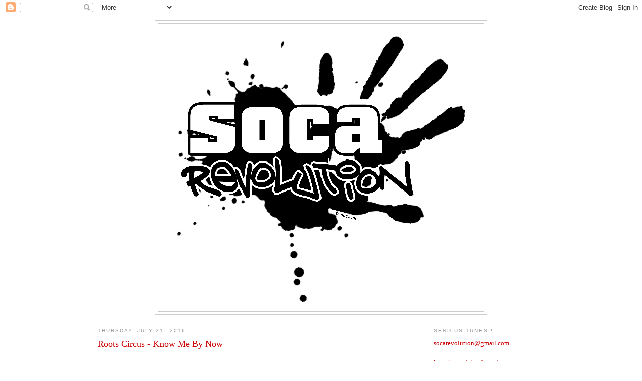

--- FILE ---
content_type: text/html; charset=UTF-8
request_url: http://www.socarevolution.com/2016/07/roots-circus-know-me-by-now.html
body_size: 8520
content:
<!DOCTYPE html>
<html dir='ltr' xmlns='http://www.w3.org/1999/xhtml' xmlns:b='http://www.google.com/2005/gml/b' xmlns:data='http://www.google.com/2005/gml/data' xmlns:expr='http://www.google.com/2005/gml/expr'>
<head>
<link href='https://www.blogger.com/static/v1/widgets/2944754296-widget_css_bundle.css' rel='stylesheet' type='text/css'/>
<meta content='text/html; charset=UTF-8' http-equiv='Content-Type'/>
<meta content='blogger' name='generator'/>
<link href='http://www.socarevolution.com/favicon.ico' rel='icon' type='image/x-icon'/>
<link href='http://www.socarevolution.com/2016/07/roots-circus-know-me-by-now.html' rel='canonical'/>
<link rel="alternate" type="application/atom+xml" title="Soca Revolution Soundsystem - Atom" href="http://www.socarevolution.com/feeds/posts/default" />
<link rel="alternate" type="application/rss+xml" title="Soca Revolution Soundsystem - RSS" href="http://www.socarevolution.com/feeds/posts/default?alt=rss" />
<link rel="service.post" type="application/atom+xml" title="Soca Revolution Soundsystem - Atom" href="https://www.blogger.com/feeds/2633180814848852684/posts/default" />

<link rel="alternate" type="application/atom+xml" title="Soca Revolution Soundsystem - Atom" href="http://www.socarevolution.com/feeds/4399954295371527410/comments/default" />
<!--Can't find substitution for tag [blog.ieCssRetrofitLinks]-->
<link href='https://i.ytimg.com/vi/AQ91mfhXyuA/hqdefault.jpg' rel='image_src'/>
<meta content='http://www.socarevolution.com/2016/07/roots-circus-know-me-by-now.html' property='og:url'/>
<meta content='Roots Circus - Know Me By Now' property='og:title'/>
<meta content='- a music blog dedicated to Soca and Caribbean culture.' property='og:description'/>
<meta content='https://lh3.googleusercontent.com/blogger_img_proxy/AEn0k_twA-rc1Po73B4vVcQ4jweekcwR5xVcZRKCtNT-c8u3X9db7cDjiiD6BUAKnqDpWMKaUsPR7lpzprPxPqBP8pvr4kceQpSBbVjwwrXSlt9o6U-EKg=w1200-h630-n-k-no-nu' property='og:image'/>
<title>Soca Revolution Soundsystem: Roots Circus - Know Me By Now</title>
<style id='page-skin-1' type='text/css'><!--
/*
-----------------------------------------------
Blogger Template Style
Name:     Minima
Designer: Douglas Bowman
URL:      www.stopdesign.com
Date:     26 Feb 2004
Updated by: Blogger Team
----------------------------------------------- */
/* Variable definitions
====================
<Variable name="bgcolor" description="Page Background Color"
type="color" default="#fff">
<Variable name="textcolor" description="Text Color"
type="color" default="#333">
<Variable name="linkcolor" description="Link Color"
type="color" default="#58a">
<Variable name="pagetitlecolor" description="Blog Title Color"
type="color" default="#666">
<Variable name="descriptioncolor" description="Blog Description Color"
type="color" default="#999">
<Variable name="titlecolor" description="Post Title Color"
type="color" default="#c60">
<Variable name="bordercolor" description="Border Color"
type="color" default="#ccc">
<Variable name="sidebarcolor" description="Sidebar Title Color"
type="color" default="#999">
<Variable name="sidebartextcolor" description="Sidebar Text Color"
type="color" default="#666">
<Variable name="visitedlinkcolor" description="Visited Link Color"
type="color" default="#999">
<Variable name="bodyfont" description="Text Font"
type="font" default="normal normal 100% Georgia, Serif">
<Variable name="headerfont" description="Sidebar Title Font"
type="font"
default="normal normal 78% 'Trebuchet MS',Trebuchet,Arial,Verdana,Sans-serif">
<Variable name="pagetitlefont" description="Blog Title Font"
type="font"
default="normal normal 200% Georgia, Serif">
<Variable name="descriptionfont" description="Blog Description Font"
type="font"
default="normal normal 78% 'Trebuchet MS', Trebuchet, Arial, Verdana, Sans-serif">
<Variable name="postfooterfont" description="Post Footer Font"
type="font"
default="normal normal 78% 'Trebuchet MS', Trebuchet, Arial, Verdana, Sans-serif">
<Variable name="startSide" description="Side where text starts in blog language"
type="automatic" default="left">
<Variable name="endSide" description="Side where text ends in blog language"
type="automatic" default="right">
*/
/* Use this with templates/template-twocol.html */
body {
background:#ffffff;
margin:0;
color:#4c4c4c;
font:x-small Georgia Serif;
font-size/* */:/**/small;
font-size: /**/small;
text-align: center;
}
a:link {
color:#cc0000;
text-decoration:none;
}
a:visited {
color:#672222;
text-decoration:none;
}
a:hover {
color:#cc0000;
text-decoration:underline;
}
a img {
border-width:0;
}
/* Header
-----------------------------------------------
*/
#header-wrapper {
width:660px;
margin:0 auto 10px;
border:1px solid #cccccc;
}
#header-inner {
background-position: center;
margin-left: auto;
margin-right: auto;
}
#header {
margin: 5px;
border: 1px solid #cccccc;
text-align: center;
color:#191919;
}
#header h1 {
margin:5px 5px 0;
padding:15px 20px .25em;
line-height:1.2em;
text-transform:uppercase;
letter-spacing:.2em;
font: normal normal 200% Georgia, Serif;
}
#header a {
color:#191919;
text-decoration:none;
}
#header a:hover {
color:#191919;
}
#header .description {
margin:0 5px 5px;
padding:0 20px 15px;
max-width:700px;
text-transform:uppercase;
letter-spacing:.2em;
line-height: 1.4em;
font: normal normal 78% 'Trebuchet MS', Trebuchet, Arial, Verdana, Sans-serif;
color: #999999;
}
#header img {
margin-left: auto;
margin-right: auto;
}
/* Outer-Wrapper
----------------------------------------------- */
#outer-wrapper {
width: 890px;
margin:0 auto;
padding:10px;
text-align:left;
font: normal normal 100% Georgia, Serif;
}
#main-wrapper {
width: 640px;
float: left;
word-wrap: break-word; /* fix for long text breaking sidebar float in IE */
overflow: hidden;     /* fix for long non-text content breaking IE sidebar float */
}
#sidebar-wrapper {
width: 220px;
float: right;
word-wrap: break-word; /* fix for long text breaking sidebar float in IE */
overflow: hidden;      /* fix for long non-text content breaking IE sidebar float */
}
/* Headings
----------------------------------------------- */
h2 {
margin:1.5em 0 .75em;
font:normal normal 78% 'Trebuchet MS',Trebuchet,Arial,Verdana,Sans-serif;
line-height: 1.4em;
text-transform:uppercase;
letter-spacing:.2em;
color:#999999;
}
/* Posts
-----------------------------------------------
*/
h2.date-header {
margin:1.5em 0 .5em;
}
.post {
margin:.5em 0 1.5em;
border-bottom:1px dotted #cccccc;
padding-bottom:1.5em;
}
.post h3 {
margin:.25em 0 0;
padding:0 0 4px;
font-size:140%;
font-weight:normal;
line-height:1.4em;
color:#cc0000;
}
.post h3 a, .post h3 a:visited, .post h3 strong {
display:block;
text-decoration:none;
color:#cc0000;
font-weight:normal;
}
.post h3 strong, .post h3 a:hover {
color:#4c4c4c;
}
.post-body {
margin:0 0 .75em;
line-height:1.6em;
}
.post-body blockquote {
line-height:1.3em;
}
.post-footer {
margin: .75em 0;
color:#999999;
text-transform:uppercase;
letter-spacing:.1em;
font: normal normal 78% 'Trebuchet MS', Trebuchet, Arial, Verdana, Sans-serif;
line-height: 1.4em;
}
.comment-link {
margin-left:.6em;
}
.post img {
padding:4px;
border:1px solid #cccccc;
}
.post blockquote {
margin:1em 20px;
}
.post blockquote p {
margin:.75em 0;
}
/* Comments
----------------------------------------------- */
#comments h4 {
margin:1em 0;
font-weight: bold;
line-height: 1.4em;
text-transform:uppercase;
letter-spacing:.2em;
color: #999999;
}
#comments-block {
margin:1em 0 1.5em;
line-height:1.6em;
}
#comments-block .comment-author {
margin:.5em 0;
}
#comments-block .comment-body {
margin:.25em 0 0;
}
#comments-block .comment-footer {
margin:-.25em 0 2em;
line-height: 1.4em;
text-transform:uppercase;
letter-spacing:.1em;
}
#comments-block .comment-body p {
margin:0 0 .75em;
}
.deleted-comment {
font-style:italic;
color:gray;
}
#blog-pager-newer-link {
float: left;
}
#blog-pager-older-link {
float: right;
}
#blog-pager {
text-align: center;
}
.feed-links {
clear: both;
line-height: 2.5em;
}
/* Sidebar Content
----------------------------------------------- */
.sidebar {
color: #666666;
line-height: 1.5em;
}
.sidebar ul {
list-style:none;
margin:0 0 0;
padding:0 0 0;
}
.sidebar li {
margin:0;
padding-top:0;
padding-right:0;
padding-bottom:.25em;
padding-left:15px;
text-indent:-15px;
line-height:1.5em;
}
.sidebar .widget, .main .widget {
border-bottom:1px dotted #cccccc;
margin:0 0 1.5em;
padding:0 0 1.5em;
}
.main .Blog {
border-bottom-width: 0;
}
/* Profile
----------------------------------------------- */
.profile-img {
float: left;
margin-top: 0;
margin-right: 5px;
margin-bottom: 5px;
margin-left: 0;
padding: 4px;
border: 1px solid #cccccc;
}
.profile-data {
margin:0;
text-transform:uppercase;
letter-spacing:.1em;
font: normal normal 78% 'Trebuchet MS', Trebuchet, Arial, Verdana, Sans-serif;
color: #999999;
font-weight: bold;
line-height: 1.6em;
}
.profile-datablock {
margin:.5em 0 .5em;
}
.profile-textblock {
margin: 0.5em 0;
line-height: 1.6em;
}
.profile-link {
font: normal normal 78% 'Trebuchet MS', Trebuchet, Arial, Verdana, Sans-serif;
text-transform: uppercase;
letter-spacing: .1em;
}
/* Footer
----------------------------------------------- */
#footer {
width:890px;
clear:both;
margin:0 auto;
padding-top:15px;
line-height: 1.6em;
text-transform:uppercase;
letter-spacing:.1em;
text-align: center;
}

--></style>
<link href='https://www.blogger.com/dyn-css/authorization.css?targetBlogID=2633180814848852684&amp;zx=1dc696e6-2300-4911-97da-cc9ae81e6a2a' media='none' onload='if(media!=&#39;all&#39;)media=&#39;all&#39;' rel='stylesheet'/><noscript><link href='https://www.blogger.com/dyn-css/authorization.css?targetBlogID=2633180814848852684&amp;zx=1dc696e6-2300-4911-97da-cc9ae81e6a2a' rel='stylesheet'/></noscript>
<meta name='google-adsense-platform-account' content='ca-host-pub-1556223355139109'/>
<meta name='google-adsense-platform-domain' content='blogspot.com'/>

</head>
<body>
<div class='navbar section' id='navbar'><div class='widget Navbar' data-version='1' id='Navbar1'><script type="text/javascript">
    function setAttributeOnload(object, attribute, val) {
      if(window.addEventListener) {
        window.addEventListener('load',
          function(){ object[attribute] = val; }, false);
      } else {
        window.attachEvent('onload', function(){ object[attribute] = val; });
      }
    }
  </script>
<div id="navbar-iframe-container"></div>
<script type="text/javascript" src="https://apis.google.com/js/platform.js"></script>
<script type="text/javascript">
      gapi.load("gapi.iframes:gapi.iframes.style.bubble", function() {
        if (gapi.iframes && gapi.iframes.getContext) {
          gapi.iframes.getContext().openChild({
              url: 'https://www.blogger.com/navbar/2633180814848852684?po\x3d4399954295371527410\x26origin\x3dhttp://www.socarevolution.com',
              where: document.getElementById("navbar-iframe-container"),
              id: "navbar-iframe"
          });
        }
      });
    </script><script type="text/javascript">
(function() {
var script = document.createElement('script');
script.type = 'text/javascript';
script.src = '//pagead2.googlesyndication.com/pagead/js/google_top_exp.js';
var head = document.getElementsByTagName('head')[0];
if (head) {
head.appendChild(script);
}})();
</script>
</div></div>
<div id='outer-wrapper'><div id='wrap2'>
<!-- skip links for text browsers -->
<span id='skiplinks' style='display:none;'>
<a href='#main'>skip to main </a> |
      <a href='#sidebar'>skip to sidebar</a>
</span>
<div id='header-wrapper'>
<div class='header section' id='header'><div class='widget Header' data-version='1' id='Header1'>
<div id='header-inner'>
<a href='http://www.socarevolution.com/' style='display: block'>
<img alt='Soca Revolution Soundsystem' height='574px; ' id='Header1_headerimg' src='https://blogger.googleusercontent.com/img/b/R29vZ2xl/AVvXsEi2UdkTDh4vLw8gQPpamO1o_nBJysUAhgidUuyHEeobVUtDqmbr3hBXQLvT_9i9SEg-e4-Ltf65zUfSN8rPWmwvtPR8xihRTi6qDsQjltJyujrV3bo1znaKq2TnH9rnPAHvnCMCSDnA7UU/s1600-r/socarevs.gif' style='display: block' width='600px; '/>
</a>
</div>
</div></div>
</div>
<div id='content-wrapper'>
<div id='crosscol-wrapper' style='text-align:center'>
<div class='crosscol no-items section' id='crosscol'></div>
</div>
<div id='main-wrapper'>
<div class='main section' id='main'><div class='widget Blog' data-version='1' id='Blog1'>
<div class='blog-posts hfeed'>

          <div class="date-outer">
        
<h2 class='date-header'><span>Thursday, July 21, 2016</span></h2>

          <div class="date-posts">
        
<div class='post-outer'>
<div class='post hentry'>
<a name='4399954295371527410'></a>
<h3 class='post-title entry-title'>
<a href='http://www.socarevolution.com/2016/07/roots-circus-know-me-by-now.html'>Roots Circus - Know Me By Now</a>
</h3>
<div class='post-header-line-1'></div>
<div class='post-body entry-content'>
<iframe allowfullscreen="" frameborder="0" height="270" src="https://www.youtube.com/embed/AQ91mfhXyuA" width="480"></iframe>
<div style='clear: both;'></div>
</div>
<div class='post-footer'>
<div addthis:title='Roots Circus - Know Me By Now' addthis:url='http://www.socarevolution.com/2016/07/roots-circus-know-me-by-now.html' class='addthis_toolbox addthis_default_style'><a class='addthis_button_compact' href='http://www.addthis.com/bookmark.php?v=250&username=xa-4be4cf01642bf511'>Share</a>
<span class='addthis_separator'>|</span>
<a class='addthis_button_facebook'></a>
<a class='addthis_button_myspace'></a>
<a class='addthis_button_google'></a>
<a class='addthis_button_twitter'></a>
</div>
<script src='http://s7.addthis.com/js/250/addthis_widget.js#username=xa-4be4cf01642bf511' type='text/javascript'></script>
<div class='post-footer-line post-footer-line-1'><span class='post-author vcard'>
Upplagd av
<span class='fn'>Soca Revolution</span>
</span>
<span class='post-timestamp'>
kl.
<a class='timestamp-link' href='http://www.socarevolution.com/2016/07/roots-circus-know-me-by-now.html' rel='bookmark' title='permanent link'><abbr class='published' title='2016-07-21T03:03:00+02:00'>3:03&#8239;AM</abbr></a>
</span>
<span class='post-comment-link'>
</span>
<span class='post-icons'>
<span class='item-action'>
<a href='https://www.blogger.com/email-post/2633180814848852684/4399954295371527410' title='Email Post'>
<img alt='' class='icon-action' height='13' src='http://www.blogger.com/img/icon18_email.gif' width='18'/>
</a>
</span>
<span class='item-control blog-admin pid-532307844'>
<a href='https://www.blogger.com/post-edit.g?blogID=2633180814848852684&postID=4399954295371527410&from=pencil' title='Edit Post'>
<img alt='' class='icon-action' height='18' src='https://resources.blogblog.com/img/icon18_edit_allbkg.gif' width='18'/>
</a>
</span>
</span>
</div>
<div class='post-footer-line post-footer-line-2'></div>
<div class='post-footer-line post-footer-line-3'></div>
</div>
</div>
<div class='comments' id='comments'>
<a name='comments'></a>
<h4>No comments:</h4>
<div id='Blog1_comments-block-wrapper'>
<dl class='avatar-comment-indent' id='comments-block'>
</dl>
</div>
<p class='comment-footer'>
<a href='https://www.blogger.com/comment/fullpage/post/2633180814848852684/4399954295371527410' onclick=''>Post a Comment</a>
</p>
</div>
</div>

        </div></div>
      
</div>
<div class='blog-pager' id='blog-pager'>
<span id='blog-pager-newer-link'>
<a class='blog-pager-newer-link' href='http://www.socarevolution.com/2016/07/alison-hinds-carnival-way-crop-over.html' id='Blog1_blog-pager-newer-link' title='Newer Post'>Newer Post</a>
</span>
<span id='blog-pager-older-link'>
<a class='blog-pager-older-link' href='http://www.socarevolution.com/2016/07/leadpipe-saddis-dreams-2016-soca_21.html' id='Blog1_blog-pager-older-link' title='Older Post'>Older Post</a>
</span>
<a class='home-link' href='http://www.socarevolution.com/'>Home</a>
</div>
<div class='clear'></div>
<div class='post-feeds'>
<div class='feed-links'>
Subscribe to:
<a class='feed-link' href='http://www.socarevolution.com/feeds/4399954295371527410/comments/default' target='_blank' type='application/atom+xml'>Post Comments (Atom)</a>
</div>
</div>
</div></div>
</div>
<div id='sidebar-wrapper'>
<div class='sidebar section' id='sidebar'><div class='widget Text' data-version='1' id='Text1'>
<h2 class='title'>Send us tunes!!!</h2>
<div class='widget-content'>
<a href="mailto:socarevolution@gmail.com">socarevolution@gmail.com</a><br /><br /><a href="https://soundcloud.com/srcrew">http://soundcloud.com/srcrew</a><br /><br />socadennis@gmail.com<br />
</div>
<div class='clear'></div>
</div><div class='widget HTML' data-version='1' id='HTML12'>
<h2 class='title'>Follows Us On Twitter</h2>
<div class='widget-content'>
<a href="http://twitter.com/#!/socarevolution"><img src="http://soca.se/twitter.png" border="0" width="80" /><br />
<span style="font-weight:bold;">@socarevolution (DJ Henrik)</span></a><br />
<br /><a href="http://twitter.com/#!/djmrgeneral"><span style="font-weight:bold;">@djmrgeneral</span>
<br />
<br /><a href="http://twitter.com/#!/socadennis"><span style="font-weight:bold;">@socadennis</span></a></a>
</div>
<div class='clear'></div>
</div><div class='widget HTML' data-version='1' id='HTML5'>
<h2 class='title'>Follow Us On Instagram</h2>
<div class='widget-content'>
<a href="http://instagram.com/socarev"><span style="font-weight:bold;">DJ Henrik (Soca Revlotuion)</span></a><br /><br />
<a href="http://instagram.com/socadennis"><span style="font-weight:bold;">Soca Dennis</span></a>
</div>
<div class='clear'></div>
</div><div class='widget HTML' data-version='1' id='HTML7'>
<h2 class='title'>Soca Revolution on FB</h2>
<div class='widget-content'>
<iframe src="//www.facebook.com/plugins/likebox.php?href=https%3A%2F%2Fwww.facebook.com%2Fsocarevolution&amp;width&amp;height=62&amp;colorscheme=light&amp;show_faces=false&amp;header=true&amp;stream=false&amp;show_border=true" scrolling="no" frameborder="0" style="border:none; overflow:hidden; height:62px;" allowtransparency="true"></iframe>
</div>
<div class='clear'></div>
</div><div class='widget HTML' data-version='1' id='HTML2'>
<h2 class='title'>Buy Music!</h2>
<div class='widget-content'>
Support the Artists, buy music and go to their concerts.
For online music, check <a href="http://www.faluma.com/shop/">Faluma.com</a>
<a href="http://www.faluma.com/shop/"><img alt="Faluma" src="http://soca.se/faluma_banner.jpg"/></a><br/><br/>

..and <a href="http://www.trinidadtunes.com/">Trinidad-Tunes.com</a><br/>


<a href="http://www.trinidadtunes.com/"><img border="0" alt="Trinidad Tunes" src="http://soca.se/trinitunes.gif"/></a>
</div>
<div class='clear'></div>
</div><div class='widget HTML' data-version='1' id='HTML3'>
<h2 class='title'>RRS Feeder</h2>
<div class='widget-content'>
<a href="http://socasverige.blogspot.com/feeds/posts/default"><img alt="" src="http://www.soca.se/rss.png" /></a>
</div>
<div class='clear'></div>
</div><div class='widget Followers' data-version='1' id='Followers1'>
<h2 class='title'>Followers</h2>
<div class='widget-content'>
<div id='Followers1-wrapper'>
<div style='margin-right:2px;'>
<div><script type="text/javascript" src="https://apis.google.com/js/platform.js"></script>
<div id="followers-iframe-container"></div>
<script type="text/javascript">
    window.followersIframe = null;
    function followersIframeOpen(url) {
      gapi.load("gapi.iframes", function() {
        if (gapi.iframes && gapi.iframes.getContext) {
          window.followersIframe = gapi.iframes.getContext().openChild({
            url: url,
            where: document.getElementById("followers-iframe-container"),
            messageHandlersFilter: gapi.iframes.CROSS_ORIGIN_IFRAMES_FILTER,
            messageHandlers: {
              '_ready': function(obj) {
                window.followersIframe.getIframeEl().height = obj.height;
              },
              'reset': function() {
                window.followersIframe.close();
                followersIframeOpen("https://www.blogger.com/followers/frame/2633180814848852684?colors\x3dCgt0cmFuc3BhcmVudBILdHJhbnNwYXJlbnQaByM2NjY2NjYiByNjYzAwMDAqByNmZmZmZmYyByNjYzAwMDA6ByM2NjY2NjZCByNjYzAwMDBKByM5OTk5OTlSByNjYzAwMDBaC3RyYW5zcGFyZW50\x26pageSize\x3d21\x26hl\x3den\x26origin\x3dhttp://www.socarevolution.com");
              },
              'open': function(url) {
                window.followersIframe.close();
                followersIframeOpen(url);
              }
            }
          });
        }
      });
    }
    followersIframeOpen("https://www.blogger.com/followers/frame/2633180814848852684?colors\x3dCgt0cmFuc3BhcmVudBILdHJhbnNwYXJlbnQaByM2NjY2NjYiByNjYzAwMDAqByNmZmZmZmYyByNjYzAwMDA6ByM2NjY2NjZCByNjYzAwMDBKByM5OTk5OTlSByNjYzAwMDBaC3RyYW5zcGFyZW50\x26pageSize\x3d21\x26hl\x3den\x26origin\x3dhttp://www.socarevolution.com");
  </script></div>
</div>
</div>
<div class='clear'></div>
</div>
</div><div class='widget HTML' data-version='1' id='HTML1'>
<h2 class='title'>Stats</h2>
<div class='widget-content'>
<!-- Bloggtoppen.se --> <a href="http://www.bloggtoppen.se/"><img alt="Bloggtoppen.se" border="0" height="0" src="http://www.bloggtoppen.se/tracker.php?do=in&amp;id=19212" style="background-position: 0px 0px; display: none !important; opacity: 0 !important; visibility: hidden !important;" width="0" / /></a> <!-- /Bloggtoppen.se --><br /><br /><br /><!-- TopBlogArea.se START --><br /><a href="http://www.topblogarea.se/musik/" title="Musik bloggar"><img alt="Musik bloggar" border="0" height="0" src="http://www.topblogarea.se/tracker.php?do=in&amp;id=3232" style="background-position: 0px 0px; display: none !important; opacity: 0 !important; visibility: hidden !important;" width="0" / /></a><noscript><a href="http://www.edate.se" title="gratis dejting">dejting</a></noscript><br /><!-- TopBlogArea.se END --><br /><br /><br /><!-- Begin BlogToplist tracker code --><br /><a href="http://www.blogtoplist.se/musik/" title="Musik"><br /><img alt="Musik" border="0" height="0" src="http://www.blogtoplist.se/tracker.php?u=2834" style="background-position: 0px 0px; display: none !important; opacity: 0 !important; visibility: hidden !important;" width="0" / /></a><br /><noscript><a href="http://www.blogtoplist.se">Bloggar</a></noscript><br /><!-- End BlogToplist tracker code --><br /><br /><br /><a href="http://dir.blogflux.com/cat/music.html"><img alt="Directory of Music Blogs" border="0" src="http://dir.blogflux.com/images/80x15.gif" / /></a><br /><br /><br /><a href="http://www.blogcatalog.com/directory/art/music-art" title="Music Art Blogs - Blog Catalog Blog Directory"><img alt="Music Art Blogs - Blog Catalog Blog Directory" height="0" src="http://www.blogcatalog.com/images/buttons/blogcatalog5.gif" style="background-position: 0px 0px; border: 0px; display: none !important; opacity: 0 !important; visibility: hidden !important;" width="0" / /></a><br /><br /><br /><script src="http://feedjit.com/serve/?bc=FFFFFF&amp;tc=5C5C5C&amp;brd1=000000&amp;lnk=464646&amp;hc=FF0F00&amp;ww=160" type="text/javascript"></script><noscript><a href="http://feedjit.com/">Feedjit Live Blog Stats</a></noscript><br /><br /><div id="eXTReMe"><a href="http://extremetracking.com/open?login=djbaccha"><br /><img alt="eXTReMe Tracker" height="0" id="EXim" src="http://t1.extreme-dm.com/i.gif" style="background-position: 41px 38px; border: 0px; display: none !important; opacity: 0 !important; visibility: hidden !important;" width="0" / /></a><br /><script type="text/javascript"><!-- var EXlogin='djbaccha' // Login var EXvsrv='s11' // VServer EXs=screen;EXw=EXs.width;navigator.appName!="Netscape"? EXb=EXs.colorDepth:EXb=EXs.pixelDepth;EXsrc="src"; navigator.javaEnabled()==1?EXjv="y":EXjv="n"; EXd=document;EXw?"":EXw="na";EXb?"":EXb="na"; EXd.write("<img "+EXsrc+"=http://e2.extreme-dm.com", "/"+EXvsrv+".g?login="+EXlogin+"&amp;", "jv="+EXjv+"&amp;j=y&amp;srw="+EXw+"&amp;srb="+EXb+"&amp;", "l="+escape(EXd.referrer)+" height=1 width=1 / />");//--><br /></script><noscript><div id="neXTReMe"><img width="1" alt="" height="1"  src="http://e2.extreme-dm.com/s11.g?login=djbaccha&amp;amp;j=n&amp;amp;jv=n" / / /><br /></div></noscript></div><br /><br /><br /><script src="http://www.google-analytics.com/urchin.js" type="text/javascript"><br /></script><br /><script type="text/javascript"><br />_uacct = "UA-2897304-1";<br />urchinTracker();<br /></script>
</div>
<div class='clear'></div>
</div></div>
</div>
<!-- spacer for skins that want sidebar and main to be the same height-->
<div class='clear'>&#160;</div>
</div>
<!-- end content-wrapper -->
<div id='footer-wrapper'>
<div class='footer no-items section' id='footer'></div>
</div>
</div></div>
<!-- end outer-wrapper -->

<script type="text/javascript" src="https://www.blogger.com/static/v1/widgets/2028843038-widgets.js"></script>
<script type='text/javascript'>
window['__wavt'] = 'AOuZoY7Io5uG6z02pPH3cRGT_gmtwpth5w:1770022450700';_WidgetManager._Init('//www.blogger.com/rearrange?blogID\x3d2633180814848852684','//www.socarevolution.com/2016/07/roots-circus-know-me-by-now.html','2633180814848852684');
_WidgetManager._SetDataContext([{'name': 'blog', 'data': {'blogId': '2633180814848852684', 'title': 'Soca Revolution Soundsystem', 'url': 'http://www.socarevolution.com/2016/07/roots-circus-know-me-by-now.html', 'canonicalUrl': 'http://www.socarevolution.com/2016/07/roots-circus-know-me-by-now.html', 'homepageUrl': 'http://www.socarevolution.com/', 'searchUrl': 'http://www.socarevolution.com/search', 'canonicalHomepageUrl': 'http://www.socarevolution.com/', 'blogspotFaviconUrl': 'http://www.socarevolution.com/favicon.ico', 'bloggerUrl': 'https://www.blogger.com', 'hasCustomDomain': true, 'httpsEnabled': false, 'enabledCommentProfileImages': true, 'gPlusViewType': 'FILTERED_POSTMOD', 'adultContent': false, 'analyticsAccountNumber': '', 'encoding': 'UTF-8', 'locale': 'en', 'localeUnderscoreDelimited': 'en', 'languageDirection': 'ltr', 'isPrivate': false, 'isMobile': false, 'isMobileRequest': false, 'mobileClass': '', 'isPrivateBlog': false, 'isDynamicViewsAvailable': true, 'feedLinks': '\x3clink rel\x3d\x22alternate\x22 type\x3d\x22application/atom+xml\x22 title\x3d\x22Soca Revolution Soundsystem - Atom\x22 href\x3d\x22http://www.socarevolution.com/feeds/posts/default\x22 /\x3e\n\x3clink rel\x3d\x22alternate\x22 type\x3d\x22application/rss+xml\x22 title\x3d\x22Soca Revolution Soundsystem - RSS\x22 href\x3d\x22http://www.socarevolution.com/feeds/posts/default?alt\x3drss\x22 /\x3e\n\x3clink rel\x3d\x22service.post\x22 type\x3d\x22application/atom+xml\x22 title\x3d\x22Soca Revolution Soundsystem - Atom\x22 href\x3d\x22https://www.blogger.com/feeds/2633180814848852684/posts/default\x22 /\x3e\n\n\x3clink rel\x3d\x22alternate\x22 type\x3d\x22application/atom+xml\x22 title\x3d\x22Soca Revolution Soundsystem - Atom\x22 href\x3d\x22http://www.socarevolution.com/feeds/4399954295371527410/comments/default\x22 /\x3e\n', 'meTag': '', 'adsenseHostId': 'ca-host-pub-1556223355139109', 'adsenseHasAds': false, 'adsenseAutoAds': false, 'boqCommentIframeForm': true, 'loginRedirectParam': '', 'view': '', 'dynamicViewsCommentsSrc': '//www.blogblog.com/dynamicviews/4224c15c4e7c9321/js/comments.js', 'dynamicViewsScriptSrc': '//www.blogblog.com/dynamicviews/11a96e393c290310', 'plusOneApiSrc': 'https://apis.google.com/js/platform.js', 'disableGComments': true, 'interstitialAccepted': false, 'sharing': {'platforms': [{'name': 'Get link', 'key': 'link', 'shareMessage': 'Get link', 'target': ''}, {'name': 'Facebook', 'key': 'facebook', 'shareMessage': 'Share to Facebook', 'target': 'facebook'}, {'name': 'BlogThis!', 'key': 'blogThis', 'shareMessage': 'BlogThis!', 'target': 'blog'}, {'name': 'X', 'key': 'twitter', 'shareMessage': 'Share to X', 'target': 'twitter'}, {'name': 'Pinterest', 'key': 'pinterest', 'shareMessage': 'Share to Pinterest', 'target': 'pinterest'}, {'name': 'Email', 'key': 'email', 'shareMessage': 'Email', 'target': 'email'}], 'disableGooglePlus': true, 'googlePlusShareButtonWidth': 0, 'googlePlusBootstrap': '\x3cscript type\x3d\x22text/javascript\x22\x3ewindow.___gcfg \x3d {\x27lang\x27: \x27en\x27};\x3c/script\x3e'}, 'hasCustomJumpLinkMessage': false, 'jumpLinkMessage': 'Read more', 'pageType': 'item', 'postId': '4399954295371527410', 'postImageThumbnailUrl': 'https://i.ytimg.com/vi/AQ91mfhXyuA/default.jpg', 'postImageUrl': 'https://i.ytimg.com/vi/AQ91mfhXyuA/hqdefault.jpg', 'pageName': 'Roots Circus - Know Me By Now', 'pageTitle': 'Soca Revolution Soundsystem: Roots Circus - Know Me By Now'}}, {'name': 'features', 'data': {}}, {'name': 'messages', 'data': {'edit': 'Edit', 'linkCopiedToClipboard': 'Link copied to clipboard!', 'ok': 'Ok', 'postLink': 'Post Link'}}, {'name': 'template', 'data': {'name': 'custom', 'localizedName': 'Custom', 'isResponsive': false, 'isAlternateRendering': false, 'isCustom': true}}, {'name': 'view', 'data': {'classic': {'name': 'classic', 'url': '?view\x3dclassic'}, 'flipcard': {'name': 'flipcard', 'url': '?view\x3dflipcard'}, 'magazine': {'name': 'magazine', 'url': '?view\x3dmagazine'}, 'mosaic': {'name': 'mosaic', 'url': '?view\x3dmosaic'}, 'sidebar': {'name': 'sidebar', 'url': '?view\x3dsidebar'}, 'snapshot': {'name': 'snapshot', 'url': '?view\x3dsnapshot'}, 'timeslide': {'name': 'timeslide', 'url': '?view\x3dtimeslide'}, 'isMobile': false, 'title': 'Roots Circus - Know Me By Now', 'description': '- a music blog dedicated to Soca and Caribbean culture.', 'featuredImage': 'https://lh3.googleusercontent.com/blogger_img_proxy/AEn0k_twA-rc1Po73B4vVcQ4jweekcwR5xVcZRKCtNT-c8u3X9db7cDjiiD6BUAKnqDpWMKaUsPR7lpzprPxPqBP8pvr4kceQpSBbVjwwrXSlt9o6U-EKg', 'url': 'http://www.socarevolution.com/2016/07/roots-circus-know-me-by-now.html', 'type': 'item', 'isSingleItem': true, 'isMultipleItems': false, 'isError': false, 'isPage': false, 'isPost': true, 'isHomepage': false, 'isArchive': false, 'isLabelSearch': false, 'postId': 4399954295371527410}}]);
_WidgetManager._RegisterWidget('_NavbarView', new _WidgetInfo('Navbar1', 'navbar', document.getElementById('Navbar1'), {}, 'displayModeFull'));
_WidgetManager._RegisterWidget('_HeaderView', new _WidgetInfo('Header1', 'header', document.getElementById('Header1'), {}, 'displayModeFull'));
_WidgetManager._RegisterWidget('_BlogView', new _WidgetInfo('Blog1', 'main', document.getElementById('Blog1'), {'cmtInteractionsEnabled': false, 'lightboxEnabled': true, 'lightboxModuleUrl': 'https://www.blogger.com/static/v1/jsbin/3314219954-lbx.js', 'lightboxCssUrl': 'https://www.blogger.com/static/v1/v-css/828616780-lightbox_bundle.css'}, 'displayModeFull'));
_WidgetManager._RegisterWidget('_TextView', new _WidgetInfo('Text1', 'sidebar', document.getElementById('Text1'), {}, 'displayModeFull'));
_WidgetManager._RegisterWidget('_HTMLView', new _WidgetInfo('HTML12', 'sidebar', document.getElementById('HTML12'), {}, 'displayModeFull'));
_WidgetManager._RegisterWidget('_HTMLView', new _WidgetInfo('HTML5', 'sidebar', document.getElementById('HTML5'), {}, 'displayModeFull'));
_WidgetManager._RegisterWidget('_HTMLView', new _WidgetInfo('HTML7', 'sidebar', document.getElementById('HTML7'), {}, 'displayModeFull'));
_WidgetManager._RegisterWidget('_HTMLView', new _WidgetInfo('HTML2', 'sidebar', document.getElementById('HTML2'), {}, 'displayModeFull'));
_WidgetManager._RegisterWidget('_HTMLView', new _WidgetInfo('HTML3', 'sidebar', document.getElementById('HTML3'), {}, 'displayModeFull'));
_WidgetManager._RegisterWidget('_FollowersView', new _WidgetInfo('Followers1', 'sidebar', document.getElementById('Followers1'), {}, 'displayModeFull'));
_WidgetManager._RegisterWidget('_HTMLView', new _WidgetInfo('HTML1', 'sidebar', document.getElementById('HTML1'), {}, 'displayModeFull'));
</script>
</body>
</html>